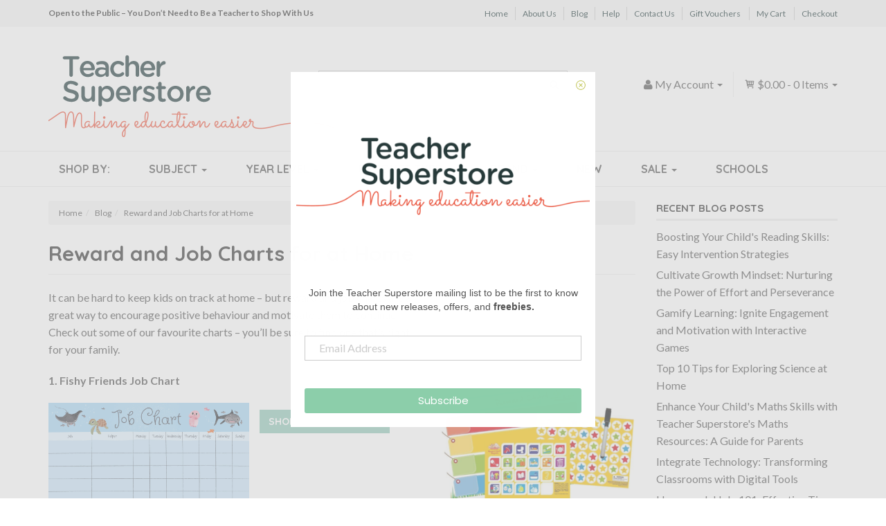

--- FILE ---
content_type: text/html; charset=utf-8
request_url: https://www.teachersuperstore.com.au/blog/blog/reward-and-job-charts-for-at-home/
body_size: 21386
content:
<!DOCTYPE html>
<html lang="en">
<head>
<meta http-equiv="Content-Type" content="text/html; charset=utf-8"/>
<meta name="keywords" content="Blog Reward and Job Charts for at Home"/>
<meta name="description" content="Reward and Job Charts for at Home - Blog Reward and Job Charts for at Home"/>
<meta name="viewport" content="width=device-width, initial-scale=1.0, user-scalable=0"/>

<meta property="og:image" content="https://www.teachersuperstore.com.au/assets/webshop/cms/21/6421.png?1627017961"/>
<meta property="og:title" content="Blog Reward and Job Charts for at Home - Teacher Superstore"/>
<meta property="og:site_name" content="Teacher Superstore"/>
<meta property="og:type" content="website"/>
<meta property="og:url" content="/blog/blog/reward-and-job-charts-for-at-home/"/>
<meta property="og:description" content="Reward and Job Charts for at Home - Blog Reward and Job Charts for at Home"/>

<title>Blog Reward and Job Charts for at Home - Teacher Superstore</title>
<link rel="canonical" href="/blog/blog/reward-and-job-charts-for-at-home/"/>
<link rel="shortcut icon" href="/assets/favicon_logo.png"/>
<link class="theme-selector" rel="stylesheet" type="text/css" href="/assets/themes/2020-05-teachersuperstore/css/app.css?1768452711" media="all"/>
<link rel="stylesheet" type="text/css" href="/assets/themes/2020-05-teachersuperstore/css/style.css?1768452711" media="all"/>
<link rel="stylesheet" type="text/css" href="https://maxcdn.bootstrapcdn.com/font-awesome/4.4.0/css/font-awesome.min.css" media="all"/>
<link rel="stylesheet" type="text/css" href="https://cdn.neto.com.au/assets/neto-cdn/jquery_ui/1.11.1/css/custom-theme/jquery-ui-1.8.18.custom.css" media="all"/>
<link rel="stylesheet" type="text/css" href="https://cdn.neto.com.au/assets/neto-cdn/fancybox/2.1.5/jquery.fancybox.css" media="all"/>
<link rel="stylesheet" type="text/css" href="//fonts.googleapis.com/css?family=Quicksand%3A400%2C700%7CLato%3A400%2C700%2C900&subset=latin" media="all">
<link rel="stylesheet" type="text/css" href="/assets/themes/2020-05-teachersuperstore/css/icomoon.css?1768452711" media="all"/>
<!--[if lte IE 8]>
	<script type="text/javascript" src="https://cdn.neto.com.au/assets/neto-cdn/html5shiv/3.7.0/html5shiv.js"></script>
	<script type="text/javascript" src="https://cdn.neto.com.au/assets/neto-cdn/respond.js/1.3.0/respond.min.js"></script>
<![endif]-->
<!-- Begin: Script 105 -->
<style>
    a[href="#collapse_bill_company"]:after {
        content: "/school name";
    }
    a[href="#collapse_bill_company"]:not([data-show-text=""]):after {
        content: "";
    }
    #collapse_bill_company label[for="bill_company"]:before {
        content:"School/";
    }
</style>
<!-- End: Script 105 -->
<!-- Begin: Script 107 -->
<!-- Global site tag (gtag.js) - Google Analytics -->
<script async src="https://www.googletagmanager.com/gtag/js?id=G-9CBQWKM3NT"></script>
<script>
  window.dataLayer = window.dataLayer || [];
  function gtag(){dataLayer.push(arguments);}
  gtag('js', new Date());
    gtag('config', 'G-9CBQWKM3NT', {
      send_page_view: false
    });
</script>
<!-- End: Script 107 -->
<!-- Begin: Script 109 -->
<!-- Google tag (gtag.js) -->
<script async src="https://www.googletagmanager.com/gtag/js?id=AW-987703969"></script>
<script>
  window.dataLayer = window.dataLayer || [];
  function gtag(){dataLayer.push(arguments);}
  gtag('js', new Date());
  gtag('config', 'AW-987703969');
</script>

<!-- End: Script 109 -->
<!-- Begin: Script 110 -->
<!-- End: Script 110 -->
<!-- Begin: Script 111 -->
<script>(function(w,d,t,r,u){var f,n,i;w[u]=w[u]||[],f=function(){var o={ti:"295013415", enableAutoSpaTracking: true};o.q=w[u],w[u]=new UET(o),w[u].push("pageLoad")},n=d.createElement(t),n.src=r,n.async=1,n.onload=n.onreadystatechange=function(){var s=this.readyState;s&&s!=="loaded"&&s!=="complete"||(f(),n.onload=n.onreadystatechange=null)},i=d.getElementsByTagName(t)[0],i.parentNode.insertBefore(n,i)})(window,document,"script","//bat.bing.com/bat.js","uetq");</script>
<!-- End: Script 111 -->
<!-- Begin: Script 112 -->
<!-- End: Script 112 -->
<!-- Begin: Script 113 -->
<!-- Pinterest Tag -->
<script>
!function(e){if(!window.pintrk){window.pintrk = function () {
window.pintrk.queue.push(Array.prototype.slice.call(arguments))};var
  n=window.pintrk;n.queue=[],n.version="3.0";var
  t=document.createElement("script");t.async=!0,t.src=e;var
  r=document.getElementsByTagName("script")[0];
  r.parentNode.insertBefore(t,r)}}("https://s.pinimg.com/ct/core.js");
pintrk('load', '2613088289626', {em: 'info@teachersuperstore.com.au'});
pintrk('page');
</script>
<noscript>
<img height="1" width="1" style="display:none;" alt=""
  src="https://ct.pinterest.com/v3/?event=init&tid=2613088289626&pd[em]=<hashed_email_address>&noscript=1" />
</noscript>
<!-- End: Script 113 -->
<!-- Begin: Script 114 -->
<!-- End: Script 114 -->

</head>
<body id="n_content" class="2020-05-teachersuperstore">
<div class="container-fluid">
    <div id="top-bar">
        <div class="container">
        	<div class="row">
        	    <div class="col-xs-12 col-sm-5">
        			<div class="top-text">Open to the Public – You Don’t Need to Be a Teacher to Shop With Us
</div>
        		</div>
        		<div class="hidden-xs col-sm-7">
					<ul id="menu-top-bar-menu" class="top-bar-nav list-inline text-right">
					<li class="menu-item"><a href="" class="nav-top-link">Home</a></li><li class="menu-item"><a href="/about-us/" class="nav-top-link">About Us</a></li><li class="menu-item"><a href="/blog/" class="nav-top-link">Blog</a></li><li class="menu-item"><a href="/help/" class="nav-top-link">Help</a></li><li class="menu-item"><a href="/contact-us/" class="nav-top-link">Contact Us</a></li><li class="menu-item"><a href="/product-type/gift-vouchers/" class="nav-top-link">Gift Vouchers</a></li>
							<li class="menu-item"><a href="https://www.teachersuperstore.com.au/_mycart?tkn=cart&ts=1768591410493206" class="nav-top-link">My Cart</a></li>
							<li class="menu-item"><a href="https://www.teachersuperstore.com.au/_mycart?fn=payment&ts=1768591410701498" class="nav-top-link">Checkout</a></li>
					</ul>
        		</div>
        	</div>
    	</div>
	</div>
</div>
<div class="container wrapper-header">
	<div class="row">
		<div class="col-xs-12 col-sm-4 wrapper-logo">
			<a href="https://www.teachersuperstore.com.au" title="Teacher Superstore">
				<img class="logo" src="/assets/website_logo.png" alt="Teacher Superstore"/>
			</a>
		</div>
		<div class="col-sm-5 col-md-4 wrapper-search">
			<div class="header-search">
				<form name="productsearch" method="get" action="/">
					<input type="hidden" name="rf" value="kw"/>
					<div class="input-group search">
						<input class="form-control ajax_search" value="" id="name_search" autocomplete="off" name="kw" type="text" placeholder="Search Teacher Superstore..."/>
						<span class="input-group-btn">
							<button type="submit" value="Search" class="btn btn-default"><i class="fa fa-search"></i></button>
						</span>
					</div>
				</form>
			</div>
		</div>
		<div class="hidden-xs col-sm-3 col-md-4 text-right">
			<div class="row">
				<div id="header-cart" class="">
					<div class="cart-menu-2 text-right">
						<div class="dropdown dropdown-hover">
						<a href="https://www.teachersuperstore.com.au/_mycart?tkn=cart&ts=1768591410515612" id="cartcontentsheader">
							<span class="icon-shopping-cart"></span> <span rel="a2c_sub_total" class="hidden-sm">
							$0.00
						</span> - <span rel="a2c_item_count">0</span> Items <span class="caret"></span></a>
						<ul class="dropdown-menu">
							<li class="box" id="neto-dropdown">
								<div class="body padding" id="cartcontents"></div>
								<div class="footer"></div>
							</li>
						</ul>
						</div>
					</div>
					<div class="cart-menu-1 text-right">
						<div class="dropdown dropdown-hover"> <a href="https://www.teachersuperstore.com.au/_myacct"><i class="fa fa-user"></i> <span class="visible-lg visible-inline-lg"><span nloader-content-id="UBPopM_oPB7zzsuYhtjrJFkk5qztOlRUekcEySBeV_0J4uypyd1sDF8uSObcF85AUMugsUS5P6cEXLfBbeyWBY" nloader-content="u_F3ZWriFAAuFV7W25b3ayux6yLN4wT1pIfOtsFmMHEKpHQAY4j06u0nQ2u2sLoCDOz6m-Z8avkwiwYRImJJtRm4NA2FvRoCETwKQ8JYdEE" nloader-data="-n2G9AjxxR6Xq2O8_zwVAMkRt5t4jc51sZS1bns0W-4"></span>&nbsp;Account</span> <span class="caret"></span></a>
							<ul class="dropdown-menu pull-right">
								<span nloader-content-id="BPGAIvUEo8hfvkIUrtPEhpC_vIRwExEgYYXkU08WaXASVoRDCvTlpaccoiDNBt8vNlQkNflUVGGE-10LkccKII" nloader-content="[base64]" nloader-data="[base64]"></span>
							</ul>
						</div>
					</div>
				</div>
			</div>
		</div>
	</div>
	<div class="row row-padded">
	    <div class="hidden-xs col-sm-12 header-subtitle">
	        <img src="/assets/images/Making-Education-Easier-v2.png" alt="Making Education Easier" />
	    </div>
	</div>
</div>
<div class="container-fluid">
    <div class="wide-nav">
        <div class="container">
        	<div class="row">
        		<div class="col-xs-12">
        			<div class="navbar navbar-default">
        				<div class="navbar-header">
        					<ul class="navigation-list list-inline visible-xs">
        						<li><a href="#" class="" data-toggle="collapse" data-target=".navbar-responsive-collapse"><span class="icon icon-menu"></span><br>
        						Menu</a></li>
        						<li><a href="/products"><span class="icon icon-book"></span><br>
        						Products</a></li>
        						<li><a href="https://www.teachersuperstore.com.au/_mycart?tkn=cart&ts=1768591410933649"><span class="icon icon-shopping-cart"></span><br>
        						Cart (<span rel="a2c_item_count">0</span>)</a></li>
        						<li><a href="/_myacct/"><span class="icon"><i class="fa fa-user"></i></span><br>
        						Account</a></li>
        					</ul>
        				</div>
        				<div class="navbar-collapse collapse navbar-responsive-collapse">
        					<ul class="nav yamm navbar-nav main-menu">
        						<li class=""> <a href="#" >Shop By: </a>
        										
        									</li><li class="dropdown dropdown-hover"> <a href="#" class="dropdown-toggle">Subject <span class="caret"></span></a>
        										<ul class="dropdown-menu">
														<div class="yamm-content">
															<div class="row">
															<div class="col-md-2 col-sm-4 menu-column">
        									<li class="level1"> <span>Australian Curriculum</span>
        										<ul class="sub-menu">
        												<li class=" level2"> <a href="/subject/australian-curriculum/mathematics/">Mathematics</a>
        										
        									</li><li class=" level2"> <a href="/subject/australian-curriculum/english/">English</a>
        										
        									</li><li class=" level2"> <a href="/subject/australian-curriculum/science/">Science</a>
        										
        									</li><li class=" level2"> <a href="/subject/australian-curriculum/geography/">Geography</a>
        										
        									</li><li class=" level2"> <a href="/subject/australian-curriculum/history/">History</a>
        										
        									</li><li class=" level2"> <a href="/subject/australian-curriculum/economics-business/">Economics & Business</a>
        										
        									</li><li class=" level2"> <a href="/subject/australian-curriculum/health-physical-education/">Health & Physical Education</a>
        										
        									</li><li class=" level2"> <a href="/subject/australian-curriculum/civics-citizenship/">Civics & Citizenship</a>
        										
        									</li><li class=" level2"> <a href="/subject/australian-curriculum/art/">Art</a>
        										
        									</li><li class=" level2"> <a href="/subject/australian-curriculum-for-nsw/">Australian Curriculum for NSW</a>
        										
        									</li>
        											</ul>
        									</li>
        									</div><div class="col-md-2 col-sm-4 menu-column">
        									<li class="level1"> <span>Popular Subjects</span>
        										<ul class="sub-menu">
        												<li class=" level2"> <a href="/subject/english/">English</a>
        										
        									</li><li class=" level2"> <a href="/subject/mathematics/">Mathematics</a>
        										
        									</li><li class=" level2"> <a href="/subject/science/">Science</a>
        										
        									</li><li class=" level2"> <a href="/subject/humanities-social-sciences/">Humanities & Social Sciences</a>
        										
        									</li><li class=" level2"> <a href="/subject/stem-steam/">STEM & STEAM</a>
        										
        									</li><li class=" level2"> <a href="/subject/naplan/">NAPLAN</a>
        										
        									</li><li class=" level2"> <a href="/subject/atar/">ATAR</a>
        										
        									</li><li class=" level2"> <a href="/subject/teacher-support/">Teacher Support</a>
        										
        									</li><li class=" level2"> <a href="/subject/handwriting/">Handwriting</a>
        										
        									</li><li class=" level2"> <a href="/subject/the-arts/">The Arts</a>
        										
        									</li>
        											</ul>
        									</li>
        									</div><div class="col-md-2 col-sm-4 menu-column">
        									<li class="level1"> <span>A-E</span>
        										<ul class="sub-menu">
        												<li class=" level2"> <a href="/subject/accounting-economics/">Accounting & Finance</a>
        										
        									</li><li class=" level2"> <a href="/subject/art-craft/">Art & Craft</a>
        										
        									</li><li class=" level2"> <a href="/subject/assessment-test-preparation/">Assessment & Test Preparation</a>
        										
        									</li><li class=" level2"> <a href="/subject/atar/">ATAR</a>
        										
        									</li><li class=" level2"> <a href="/subject/australian-curriculum/">Australian Curriculum</a>
        										
        									</li><li class=" level2"> <a href="/subject/australian-curriculum-for-nsw/">Australian Curriculum for NSW</a>
        										
        									</li><li class=" level2"> <a href="/subject/careers/">Careers</a>
        										
        									</li><li class=" level2"> <a href="/subject/classroom-management/">Classroom Management</a>
        										
        									</li><li class=" level2"> <a href="/subject/cultural-indigenous/">Cultural & Indigenous</a>
        										
        									</li><li class=" level2"> <a href="/subject/dance/">Dance</a>
        										
        									</li><li class=" level2"> <a href="/subject/design-industrial-technology/">Design Technologies</a>
        										
        									</li><li class=" level2"> <a href="/subject/development-differentiation/">Development & Differentiation</a>
        										
        									</li><li class=" level2"> <a href="/subject/direct-instruction/">Direct Instruction</a>
        										
        									</li><li class=" level2"> <a href="/subject/the-arts/drama/">Drama</a>
        										
        									</li><li class=" level2"> <a href="/subject/early-years/">Early Years</a>
        										
        									</li><li class=" level2"> <a href="/subject/economics-business/">Economics & Business</a>
        										
        									</li><li class=" level2"> <a href="/subject/english/">English</a>
        										
        									</li><li class=" level2"> <a href="/subject/english-as-a-second-language-esl/">English as a Second Language (ESL)</a>
        										
        									</li>
        											</ul>
        									</li>
        									</div><div class="col-md-2 col-sm-4 menu-column">
        									<li class="level1"> <span>F-O</span>
        										<ul class="sub-menu">
        												<li class=" level2"> <a href="/subject/foreign-languages-lote/">Foreign Languages (LOTE)</a>
        										
        									</li><li class=" level2"> <a href="/subject/games-puzzles-quizzes/">Games, Puzzles & Quizzes</a>
        										
        									</li><li class=" level2"> <a href="/subject/geography/">Geography</a>
        										
        									</li><li class=" level2"> <a href="/subject/handwriting/">Handwriting</a>
        										
        									</li><li class=" level2"> <a href="/subject/health-physical-education/">Health & Physical Education</a>
        										
        									</li><li class=" level2"> <a href="/subject/home-economics/">Home Economics</a>
        										
        									</li><li class=" level2"> <a href="/subject/humanities-social-sciences/">Humanities & Social Sciences</a>
        										
        									</li><li class=" level2"> <a href="/subject/special-needs/">Inclusive Education</a>
        										
        									</li><li class=" level2"> <a href="/subject/international-baccalaureate-ib/">International Baccalaureate (IB)</a>
        										
        									</li><li class=" level2"> <a href="/subject/library-research-skills/">Library & Research Skills</a>
        										
        									</li><li class=" level2"> <a href="/subject/literacy/">Literacy</a>
        										
        									</li><li class=" level2"> <a href="/subject/mathematics/">Mathematics</a>
        										
        									</li><li class=" level2"> <a href="/subject/the-arts/media/">Media</a>
        										
        									</li><li class=" level2"> <a href="/subject/merit-awards/">Merit & Awards</a>
        										
        									</li><li class=" level2"> <a href="/subject/motor-skills/">Motor Skills</a>
        										
        									</li><li class=" level2"> <a href="/subject/music/">Music</a>
        										
        									</li><li class=" level2"> <a href="/subject/naplan/">NAPLAN</a>
        										
        									</li>
        											</ul>
        									</li>
        									</div><div class="col-md-2 col-sm-4 menu-column">
        									<li class="level1"> <span>P-Z</span>
        										<ul class="sub-menu">
        												<li class=" level2"> <a href="/subject/personal-development-values/">Personal Development & Values</a>
        										
        									</li><li class=" level2"> <a href="/subject/political-legal-studies/">Political & Legal Studies</a>
        										
        									</li><li class=" level2"> <a href="/subject/preparation-study-guides/">Preparation & Study Guides</a>
        										
        									</li><li class=" level2"> <a href="/subject/professional-audio/">Professional Audio</a>
        										
        									</li><li class=" level2"> <a href="/subject/reference/">Reference</a>
        										
        									</li><li class=" level2"> <a href="/subject/religious-education/">Religious Education</a>
        										
        									</li><li class=" level2"> <a href="/subject/science/">Science</a>
        										
        									</li><li class=" level2"> <a href="/subject/holidays-seasonal-events/">Special Days & Events</a>
        										
        									</li><li class=" level2"> <a href="/subject/sports/">Sports</a>
        										
        									</li><li class=" level2"> <a href="/subject/stationery/">Stationery</a>
        										
        									</li><li class=" level2"> <a href="/subject/stem-steam/">STEM & STEAM</a>
        										
        									</li><li class=" level2"> <a href="/subject/student-diaries/">Student Diaries</a>
        										
        									</li><li class=" level2"> <a href="/subject/teacher-diaries-planners/">Teacher Diaries & Planners</a>
        										
        									</li><li class=" level2"> <a href="/subject/teacher-support/">Teacher Support</a>
        										
        									</li><li class=" level2"> <a href="/subject/teaching-aids/">Teaching Aids</a>
        										
        									</li><li class=" level2"> <a href="/subject/technologies/">Technologies</a>
        										
        									</li><li class=" level2"> <a href="/subject/the-arts/">The Arts</a>
        										
        									</li><li class=" level2"> <a href="/subject/themes/">Themes</a>
        										
        									</li><li class=" level2"> <a href="/subject/vocational-education-training/">Vocational Education & Training</a>
        										
        									</li>
        											</ul>
        									</li>
        									</div>
															</div>
														</div>
													</ul>
        									</li><li class="dropdown dropdown-hover"> <a href="#" class="dropdown-toggle">Year Level <span class="caret"></span></a>
        										<ul class="dropdown-menu">
														<div class="yamm-content">
															<div class="row">
															<div class="col-md-2 col-sm-4 menu-column">
        									<li class="level1"> <span>Early Years & Primary</span>
        										<ul class="sub-menu">
        												<li class=" level2"> <a href="/year-level/early-years/">Early Years</a>
        										
        									</li><li class=" level2"> <a href="/year-level/foundation/">Foundation</a>
        										
        									</li><li class=" level2"> <a href="/year-level/year-1/">Year 1</a>
        										
        									</li><li class=" level2"> <a href="/year-level/year-2/">Year 2</a>
        										
        									</li><li class=" level2"> <a href="/year-level/year-3/">Year 3</a>
        										
        									</li><li class=" level2"> <a href="/year-level/year-4/">Year 4</a>
        										
        									</li><li class=" level2"> <a href="/year-level/year-5/">Year 5</a>
        										
        									</li><li class=" level2"> <a href="/year-level/year-6/">Year 6</a>
        										
        									</li>
        											</ul>
        									</li>
        									</div><div class="col-md-2 col-sm-4 menu-column">
        									<li class="level1"> <span>Secondary & Vocational</span>
        										<ul class="sub-menu">
        												<li class=" level2"> <a href="/year-level/year-7/">Year 7</a>
        										
        									</li><li class=" level2"> <a href="/year-level/year-8/">Year 8</a>
        										
        									</li><li class=" level2"> <a href="/year-level/year-9/">Year 9</a>
        										
        									</li><li class=" level2"> <a href="/year-level/year-10/">Year 10</a>
        										
        									</li><li class=" level2"> <a href="/year-level/year-11/">Year 11</a>
        										
        									</li><li class=" level2"> <a href="/year-level/year-12/">Year 12</a>
        										
        									</li><li class=" level2"> <a href="/year-level/vet/">Vocational</a>
        										
        									</li>
        											</ul>
        									</li>
        									</div>
															</div>
														</div>
													</ul>
        									</li><li class="dropdown dropdown-hover"> <a href="#" class="dropdown-toggle">Product Type <span class="caret"></span></a>
        										<ul class="dropdown-menu">
														<div class="yamm-content">
															<div class="row">
															<div class="col-md-2 col-sm-4 menu-column">
        									<li class="level1"> <span>A-M</span>
        										<ul class="sub-menu">
        												<li class=" level2"> <a href="/product-type/art-craft/">Art & Craft Supplies</a>
        										
        									</li><li class=" level2"> <a href="/product-type/audio-visual/">Audio Visual</a>
        										
        									</li><li class=" level2"> <a href="/product-type/awards-certificates/">Awards & Certificates</a>
        										
        									</li><li class=" level2"> <a href="/product-type/borders/">Borders</a>
        										
        									</li><li class=" level2"> <a href="/product-type/bundles-packs/">Bundles & Packs</a>
        										
        									</li><li class=" level2"> <a href="/product-type/diaries-planners/">Diaries & Planners</a>
        										
        									</li><li class=" level2"> <a href="/product-type/furniture/">Furniture</a>
        										
        									</li><li class=" level2"> <a href="/product-type/games-puzzles/">Games & Puzzles</a>
        										
        									</li><li class=" level2"> <a href="/product-type/gift-vouchers/">Gift Vouchers</a>
        										
        									</li><li class=" level2"> <a href="/product-type/learning-cards-boxes/">Learning Cards & Boxes</a>
        										
        									</li><li class=" level2"> <a href="/product-type/magnetic/">Magnetic</a>
        										
        									</li><li class=" level2"> <a href="/product-type/maths-science-equipment/">Maths & Science Equipment</a>
        										
        									</li>
        											</ul>
        									</li>
        									</div><div class="col-md-2 col-sm-4 menu-column">
        									<li class="level1"> <span>N-Z</span>
        										<ul class="sub-menu">
        												<li class=" level2"> <a href="/product-type/pa-equipment/">PA Equipment</a>
        										
        									</li><li class=" level2"> <a href="/product-type/paper-notebooks/">Paper & Notebooks</a>
        										
        									</li><li class=" level2"> <a href="/product-type/posters-charts-mats/">Posters, Charts & Mats</a>
        										
        									</li><li class=" level2"> <a href="/product-type/readers-literacy/">Readers & Literacy</a>
        										
        									</li><li class=" level2"> <a href="/product-type/sports-equipment/">Sports Equipment</a>
        										
        									</li><li class=" level2"> <a href="/product-type/stamps/">Stamps</a>
        										
        									</li><li class=" level2"> <a href="/product-type/stationery/">Stationery</a>
        										
        									</li><li class=" level2"> <a href="/product-type/stickers/">Stickers</a>
        										
        									</li><li class=" level2"> <a href="/product-type/student-accessories/">Student Accessories</a>
        										
        									</li><li class=" level2"> <a href="/product-type/student-books/">Student Books</a>
        										
        									</li><li class=" level2"> <a href="/product-type/teacher-resources/">Teacher Resources</a>
        										
        									</li><li class=" level2"> <a href="/product-type/technology/">Technology</a>
        										
        									</li><li class=" level2"> <a href="/product-type/toys-play/">Toys & Play</a>
        										
        									</li>
        											</ul>
        									</li>
        									</div>
															</div>
														</div>
													</ul>
        									</li><li class="dropdown dropdown-hover"> <a href="#" class="dropdown-toggle">Brand <span class="caret"></span></a>
        										<ul class="dropdown-menu">
														<div class="yamm-content">
															<div class="row">
															<div class="col-md-2 col-sm-4 menu-column">
        									<li class="level1"> <span>A-K</span>
        										<ul class="sub-menu">
        												<li class=" level2"> <a href="/publisher/3doodler/">3Doodler</a>
        										
        									</li><li class=" level2"> <a href="/publisher/4m/">4M</a>
        										
        									</li><li class=" level2"> <a href="/publisher/academic-associates/">Academic Associates</a>
        										
        									</li><li class=" level2"> <a href="/publisher/academic-task-force/">Academic Task Force</a>
        										
        									</li><li class=" level2"> <a href="/publisher/altronics/">Altronics</a>
        										
        									</li><li class=" level2"> <a href="/publisher/artline/">Artline</a>
        										
        									</li><li class=" level2"> <a href="/publisher/atar-notes/">ATAR Notes</a>
        										
        									</li><li class=" level2"> <a href="/publisher/australian-teaching-aids/">Australian Teaching Aids</a>
        										
        									</li><li class=" level2"> <a href="/publisher/boolarong-press/">Boolarong Press</a>
        										
        									</li><li class=" level2"> <a href="/publisher/cambridge-university-press/">Cambridge University Press</a>
        										
        									</li><li class=" level2"> <a href="/publisher/circuit-scribe/">Circuit Scribe</a>
        										
        									</li><li class=" level2"> <a href="/publisher/classroom-choice/">Classroom Choice</a>
        										
        									</li><li class=" level2"> <a href="/publisher/coko/">Coko</a>
        										
        									</li><li class=" level2"> <a href="/publisher/createl-publishing/">Createl Publishing</a>
        										
        									</li><li class=" level2"> <a href="/publisher/creative-kids/">Creative Kids</a>
        										
        									</li><li class=" level2"> <a href="/publisher/the-creative-school-supply-company/">The Creative School Supply Company</a>
        										
        									</li><li class=" level2"> <a href="/publisher/dorling-kindersley/">Dorling Kindersley</a>
        										
        									</li><li class=" level2"> <a href="/publisher/dr-paul-swan/">Dr Paul Swan</a>
        										
        									</li><li class=" level2"> <a href="/publisher/easyread/">EasyRead</a>
        										
        									</li><li class=" level2"> <a href="/publisher/educational-colours/">Educational Colours</a>
        										
        									</li><li class=" level2"> <a href="/publisher/edx-education/">Edx Education</a>
        										
        									</li><li class=" level2"> <a href="/publisher/elizabeth-richards/">Elizabeth Richards</a>
        										
        									</li><li class=" level2"> <a href="/publisher/faber-castell/">Faber-Castell</a>
        										
        									</li><li class=" level2"> <a href="/publisher/firefly-education/">Firefly Education</a>
        										
        									</li><li class=" level2"> <a href="/publisher/hunter-education/">Hunter Education</a>
        										
        									</li><li class=" level2"> <a href="/publisher/impact-publishing/">Impact Publishing</a>
        										
        									</li><li class=" level2"> <a href="/publisher/itc-publications/">ITC Publications</a>
        										
        									</li><li class=" level2"> <a href="/publisher/jacaranda/">Jacaranda</a>
        										
        									</li><li class=" level2"> <a href="/publisher/junior-learning/">Junior Learning</a>
        										
        									</li><li class=" level2"> <a href="/publisher/kluwell-publications/">Kluwell Publications</a>
        										
        									</li><li class=" level2"> <a href="/publisher/kumon/">Kumon</a>
        										
        									</li>
        											</ul>
        									</li>
        									</div><div class="col-md-2 col-sm-4 menu-column">
        									<li class="level1"> <span>L-Z</span>
        										<ul class="sub-menu">
        												<li class=" level2"> <a href="/publisher/learning-can-be-fun/">Learning Can Be Fun</a>
        										
        									</li><li class=" level2"> <a href="/publisher/learning-resources/">Learning Resources</a>
        										
        									</li><li class=" level2"> <a href="/publisher/lizard-learning/">Lizard Learning</a>
        										
        									</li><li class=" level2"> <a href="/publisher/matilda-education/">Matilda Education</a>
        										
        									</li><li class=" level2"> <a href="/publisher/magic-words/">Magic Words</a>
        										
        									</li><li class=" level2"> <a href="/publisher/mastery-learning-group/">Mastery Learning Group</a>
        										
        									</li><li class=" level2"> <a href="/publisher/mathomat/">Mathomat</a>
        										
        									</li><li class=" level2"> <a href="/publisher/mcgraw-hill-education/">McGraw-Hill Education</a>
        										
        									</li><li class=" level2"> <a href="/publisher/neap-education/">Neap Education</a>
        										
        									</li><li class=" level2"> <a href="/publisher/nelson/">Nelson</a>
        										
        									</li><li class=" level2"> <a href="/publisher/origo-education/">Origo Education</a>
        										
        									</li><li class=" level2"> <a href="/publisher/oxford-university-press/">Oxford University Press</a>
        										
        									</li><li class=" level2"> <a href="/publisher/pascal-press/">Pascal Press</a>
        										
        									</li><li class=" level2"> <a href="/publisher/pearson/">Pearson</a>
        										
        									</li><li class=" level2"> <a href="/publisher/pencil-grip-plus/">Pencil Grip Plus</a>
        										
        									</li><li class=" level2"> <a href="/publisher/pld-literacy/">PLD Literacy</a>
        										
        									</li><li class=" level2"> <a href="/publisher/praxis-productions/">Praxis Productions</a>
        										
        									</li><li class=" level2"> <a href="/publisher/q-ba-maze/">Q-BA-Maze</a>
        										
        									</li><li class=" level2"> <a href="/publisher/quartet/">Quartet</a>
        										
        									</li><li class=" level2"> <a href="/publisher/ric-publications/">R.I.C. Publications</a>
        										
        									</li><li class=" level2"> <a href="/publisher/ready-ed-publications/">Ready-Ed Publications</a>
        										
        									</li><li class=" level2"> <a href="/publisher/redback/">Redback Audio</a>
        										
        									</li><li class=" level2"> <a href="/publisher/scholastic/">Scholastic</a>
        										
        									</li><li class=" level2"> <a href="/publisher/sciencebook/">Sciencebook</a>
        										
        									</li><li class=" level2"> <a href="/publisher/smart-kids/">Smart Kids</a>
        										
        									</li><li class=" level2"> <a href="/publisher/spencil/">Spencil</a>
        										
        									</li><li class=" level2"> <a href="/publisher/sovereign/">Sovereign</a>
        										
        									</li><li class=" level2"> <a href="/publisher/staedtler/">Staedtler</a>
        										
        									</li><li class=" level2"> <a href="/publisher/stickyboo/">StickyBoo</a>
        										
        									</li><li class=" level2"> <a href="/publisher/teacher-superstore/">Teacher Superstore</a>
        										
        									</li><li class=" level2"> <a href="/publisher/teachers-4-teachers/">Teachers 4 Teachers</a>
        										
        									</li><li class=" level2"> <a href="/publisher/visionchart/">Visionchart</a>
        										
        									</li>
        											</ul>
        									</li>
        									</div>
															</div>
														</div>
													</ul>
        									</li><li class=""> <a href="/new/" >New </a>
        										
        									</li><li class="dropdown dropdown-hover"> <a href="/sale/" class="dropdown-toggle">Sale <span class="caret"></span></a>
        										<ul class="dropdown-menu">
														<div class="yamm-content">
															<div class="row">
															<div class="col-md-2 col-sm-4 menu-column">
        									<li class="level1"> <span>Sale Items</span>
        										<ul class="sub-menu">
        												<li class=" level2"> <a href="/clearance/">Clearance</a>
        										
        									</li><li class=" level2"> <a href="/sale/">On Sale</a>
        										
        									</li>
        											</ul>
        									</li>
        									</div>
															</div>
														</div>
													</ul>
        									</li><li class=""> <a href="/schools/" >Schools </a>
        										
        									</li>
        						</ul>
        					<form class="navbar-form visible-xs" name="productsearch" method="get" action="/">
        						<input type="hidden" name="rf" value="kw" />
        						<div class="input-group">
        							<input class="form-control ajax_search" value="" autocomplete="off" name="kw" type="text"/>
        							<span class="input-group-btn">
        								<button type="submit" value="Search" class="btn btn-loads btn-default" data-loading-text="<i class='fa fa-spinner fa-spin' style='font-size: 14px'></i>"><i class="fa fa-search"></i></button>
        							</span>
        						</div>
        					</form>
        				</div>
        			</div>
        		</div>
        	</div>
    	</div>
	</div>
</div>
<div id="main-content" class="container" role="main">
	<div class="row"><div class="col-xs-12 col-sm-9">
<ul class="breadcrumb" itemscope itemtype="http://schema.org/BreadcrumbList">
			<li itemprop="itemListElement" itemscope itemtype="http://schema.org/ListItem">
				<a href="https://www.teachersuperstore.com.au" itemprop="item"><span itemprop="name">Home</span></a>
			</li><li itemprop="itemListElement" itemscope itemtype="http://schema.org/ListItem">
			<a href="/blog/" itemprop="item"><span itemprop="name">Blog</span></a>
		</li><li itemprop="itemListElement" itemscope itemtype="http://schema.org/ListItem">
			<a href="/blog/blog/reward-and-job-charts-for-at-home/" itemprop="item"><span itemprop="name">Reward and Job Charts for at Home</span></a>
		</li></ul>
<h1 class="page-header">Reward and Job Charts for at Home</h1>
<p class="text-muted">
	</p>
<img src="/assets/webshop/cms/21/6421.png?1627017961" class="content-main-image img-responsive alignright"/>


<p>It can be hard to keep kids on track at home – but reward and job charts are a great way to encourage positive behaviour and motivate them to continue. Check out some of our favourite charts – you’ll be sure to find one that’s right for your family.</p>

<p><strong>1. Fishy Friends Job Chart</strong></p>

<p><img alt="" class="wp-image-9969 alignleft" src="https://www.teachersuperstore.com.au/assets/full/CH6266.jpg?20210309031149" style="width: 290px; height: 230px; float: left;" /></p>

<p><a class="btn btn-info" href="https://www.teachersuperstore.com.au/fishy-friends-job-chart" target="_blank">Shop Now: Job Chart</a></p>

<p>&nbsp;</p>

<p>&nbsp;</p>

<p>&nbsp;</p>

<p>&nbsp;</p>

<p>&nbsp;</p>

<p><strong>2. Pocket Money Maths Chart</strong></p>

<p><img alt="" class="wp-image-9969 alignleft" src="https://www.teachersuperstore.com.au/assets/full/pocket_money_maths_hang.png?20210309050013" style="width: 300px; height: 230px; float: left;" /></p>

<p><a class="btn btn-info" href="https://www.teachersuperstore.com.au/monkey-chops-pocket-money-maths-rigid-magnetic-boa" target="_blank">Shop Now: Pocket Money Maths Chart</a></p>

<p>&nbsp;</p>

<p>&nbsp;</p>

<p>&nbsp;</p>

<p>&nbsp;</p>

<p>&nbsp;</p>

<p><strong>3. Magnetic Rewards Charts</strong></p>

<p><img alt="" class="wp-image-9969 alignleft" src="https://www.teachersuperstore.com.au/assets/full/LMRCB.jpg?20210309050111" style="width: 290px; height: 230px; float: left;" /></p>

<p><a class="btn btn-info" href="https://www.teachersuperstore.com.au/series/learning-can-be-fun-magnetic-reward-charts/" target="_blank">Shop Now: Magnetic Rewards Charts</a></p>

<p>&nbsp;</p>

<p>&nbsp;</p>

<p>&nbsp;</p>

<p>&nbsp;</p>

<p>&nbsp;</p>

<p><strong>4. Rewards for Preschoolers/Big Kids Chart</strong></p>

<p><img alt="" class="wp-image-9969 alignleft" src="https://www.teachersuperstore.com.au/assets/full/C762.jpg?20210309032537" style="width: 290px; height: 230px; float: left;" /></p>

<p><a class="btn btn-info" href="https://www.teachersuperstore.com.au/rewards-for-preschoolers-big-kids-double-sided-cha" target="_blank">Shop Now: Preschoolers/Big Kids Chart</a></p>

<p>&nbsp;</p>

<p>&nbsp;</p>

<p>&nbsp;</p>

<p>&nbsp;</p>

<p>&nbsp;</p>

<p><strong>5. Chore Chart Pack</strong></p>

<p><img alt="" class="wp-image-9969 alignleft" src="https://www.teachersuperstore.com.au/assets/full/chore_chart.png?20210309050009" style="width: 300px; height: 230px; float: left;" /></p>

<p><a class="btn btn-info" href="https://www.teachersuperstore.com.au/monkey-chops-chore-chart-pack" target="_blank">Shop Now: Chore Chart Pack</a></p>

<p>&nbsp;</p>

<p>&nbsp;</p>

<p>&nbsp;</p>

		
		
		
	




<div class="wrapper-share-button">
		<strong>Share </strong>
		<a class="js-social-share" href="//www.facebook.com/sharer/sharer.php?u=https%3A%2F%2Fwww.teachersuperstore.com.au%2Fblog%2Fblog%2Freward-and-job-charts-for-at-home%2F"><span class="icon-facebook3"></span></a>
		<a class="js-social-share" href="//twitter.com/intent/tweet/?text=Reward%20and%20Job%20Charts%20for%20at%20Home&amp;url=https%3A%2F%2Fwww.teachersuperstore.com.au%2Fblog%2Fblog%2Freward-and-job-charts-for-at-home%2F"><span class="icon-twitter3"></span></a>
		<a class="js-social-share" href="//plus.google.com/share?url=https%3A%2F%2Fwww.teachersuperstore.com.au%2Fblog%2Fblog%2Freward-and-job-charts-for-at-home%2F"><span class="icon-google-plus3"></span></a>
		<a class="js-social-share" href="//www.pinterest.com/pin/create/button/?url=https%3A%2F%2Fwww.teachersuperstore.com.au%2Fblog%2Fblog%2Freward-and-job-charts-for-at-home%2F&amp;media=https%3A%2F%2Fwww.teachersuperstore.com.au&amp;description=Reward%20and%20Job%20Charts%20for%20at%20Home"><span class="icon-pinterest"></span></a>
</div>
<a id="comments"></a><hr />

<h3>Leave a comment</h3>
<form name="edit_review" method="post" role="form" action="https://www.teachersuperstore.com.au/_myacct/write_contentreview">
	<fieldset>
		<input type="hidden" name="fn" value="confirm">
		<input type="hidden" name="item" value="6421">
		<input type="hidden" name="checked_terms_and_conditions" value="1">
		<input type="hidden" name="rating_value" id="rating_value" value="5"/>
		<div class="form-group">
			<label for="review_title">Title For Comment</label>
			<input class="form-control" type="text" name="review_title" id="review_title" value="" required/>
		</div>
		<div class="form-group">
			<label for="review_text">Your Comment</label>
			<textarea name="review_text" id="review_text" rows="10" class="form-control" required></textarea>
		</div>
		<span nloader-content-id="c7lk8KtWu17c1L4MP5ZcdEUWxb8TNTRnkcUZJ8iRuCI" nloader-content="[base64]"></span><p>
			<button type="submit" class="btn btn-success" />Post Comment</button>
		</p>
		<p class="text-muted">Comments have to be approved before showing up</p>
	</fieldset>
</form>
</div>
<div class="col-xs-12 col-sm-3" id="right-sidebar">
	
	<h4 class="sidebar-title">Recent Blog Posts</h3>
			<ul class="list-group recent-posts"><li><a class="list-group-item" href="https://www.teachersuperstore.com.au/blog/blog/boosting-your-childs-reading-skills-easy-intervent/" itemprop="url">Boosting Your Child&#39;s Reading Skills: Easy Intervention Strategies</a></li><li><a class="list-group-item" href="https://www.teachersuperstore.com.au/blog/blog/cultivate-growth-mindset-nurturing-the-power-of-ef/" itemprop="url">Cultivate Growth Mindset: Nurturing the Power of Effort and Perseverance</a></li><li><a class="list-group-item" href="https://www.teachersuperstore.com.au/blog/blog/gamify-learning-ignite-engagement-and-motivation-w/" itemprop="url">Gamify Learning: Ignite Engagement and Motivation with Interactive Games</a></li><li><a class="list-group-item" href="https://www.teachersuperstore.com.au/blog/blog/top-10-tips-for-exploring-science-at-home/" itemprop="url">Top 10 Tips for Exploring Science at Home</a></li><li><a class="list-group-item" href="https://www.teachersuperstore.com.au/blog/blog/enhance-your-childs-maths-skills-with-teacher-supe/" itemprop="url">Enhance Your Child&#39;s Maths Skills with Teacher Superstore&#39;s Maths Resources: A Guide for Parents</a></li><li><a class="list-group-item" href="https://www.teachersuperstore.com.au/blog/blog/integrate-technology-transforming-classrooms-with/" itemprop="url">Integrate Technology: Transforming Classrooms with Digital Tools</a></li><li><a class="list-group-item" href="https://www.teachersuperstore.com.au/blog/homework-help-101-effective-tips-for-parents/" itemprop="url">Homework Help 101: Effective Tips for Parents</a></li><li><a class="list-group-item" href="https://www.teachersuperstore.com.au/blog/blog/use-formative-assessments-guiding-the-student-lear/" itemprop="url">Use Formative Assessments: Guiding the Student Learning Journey Through Timely Feedback</a></li><li><a class="list-group-item" href="https://www.teachersuperstore.com.au/blog/blog/creating-a-positive-learning-environment-at-home-t/" itemprop="url">Creating a Positive Learning Environment at Home: Tips for Parents</a></li><li><a class="list-group-item" href="https://www.teachersuperstore.com.au/blog/embrace-project-based-learning-unleashing-student/" itemprop="url">Embrace Project-Based Learning: Unleashing Student Potential in a Real-World Context</a></li><li><br/><a class="btn btn-info" href="/blog/">View All Posts</a><br/><br/></li>
			</ul>
	<h4 class="sidebar-title">General</h3>
			<ul class="list-group"><li class=""><a class="list-group-item" href="">Home</a>
						
					</li><li class=""><a class="list-group-item" href="/about-us/">About Us</a>
						
					</li><li class=""><a class="list-group-item" href="/blog/">Blog</a>
						
					</li><li class=""><a class="list-group-item" href="/help/">Help</a>
						
					</li><li class=""><a class="list-group-item" href="/contact-us/">Contact Us</a>
						
					</li><li class=""><a class="list-group-item" href="/product-type/gift-vouchers/">Gift Vouchers</a>
						
					</li></ul>
	<h4 class="sidebar-title">Help Topics</h3>
			<ul class="list-group"><li class=""><a class="list-group-item" href="/help/">Browsing and Buying</a>
						
					</li><li class=""><a class="list-group-item" href="/member-benefits/">Member Benefits</a>
						
					</li><li class=""><a class="list-group-item" href="/shipping-deliveries/">Shipping and Delivery</a>
						
					</li><li class=""><a class="list-group-item" href="/international-shipping/">International Shipping</a>
						
					</li><li class=""><a class="list-group-item" href="/payment-and-billing-information/">Payment and Billing</a>
						
					</li><li class=""><a class="list-group-item" href="/returns-policy/">Returns Policy</a>
						
					</li></ul>
	<h4 class="sidebar-title">Legal</h3>
			<ul class="list-group"><li class=""><a class="list-group-item" href="/terms-conditions/">Terms and Conditions</a>
						
					</li><li class=""><a class="list-group-item" href="/disclaimer/">Disclaimer</a>
						
					</li><li class=""><a class="list-group-item" href="/privacy-policy/">Privacy Policy</a>
						
					</li></ul>
</div></div>
	
</div><!-- /#main-content -->

<div class="container">
	<div class="row featured-boxes">
		<div class="col-xs-12 col-md-3 column">
			<div class="inner">
				<a href="/shipping-deliveries/" title="Flat rate shipping within Australia">
				<div class="featured-img">
					<span class="icon-truck2"></span>
				</div>
				<h4>Flat rate shipping Australia-wide</h4>
				</a>
			</div>
		</div>
		
		<div class="col-xs-12 col-md-3 column">
			<div class="inner">
				<a href="/subscribe" title="Sign up for our newsletter">
				<div class="featured-img">
					<span class="icon-mail"></span>
				</div>
				<h4>Sign up for our newsletter</h4>
				</a>
			</div>
		</div>
		
		<div class="col-xs-12 col-md-3 column">
			<div class="inner">
				<a href="http://www.facebook.com/teachersuperstore/" title="Like us on Facebook" target="_blank">
				<div class="featured-img">
					<span class="icon-like"></span>
				</div>
				<h4>Like us on Facebook</h4>
				</a>
			</div>
		</div>
		
		<div class="col-xs-12 col-md-3 column">
			<div class="inner">
				<a href="https://www.instagram.com/teachersuperstore/" title="Follow Us on Instagram" target="_blank">
				<div class="featured-img">
					<span class="icon-instagram"></span>
				</div>
				<h4>Follow Us on Instagram</h4>
				</a>
			</div>
		</div>
	</div>
</div>


<div class="wrapper-footer container-fluid">
	<div class="container">
		<div class="row">
			<div class="col-xs-12 col-sm-8">
				<div class="row">
					<div class="col-xs-12 col-sm-4">
								<h4>Top Subjects</h4>
								<ul class="nav">
									<li><a href="/subject/australian-curriculum/">Australian Curriculum</a></li><li><a href="/subject/english/">English</a></li><li><a href="/subject/mathematics/">Mathematics</a></li><li><a href="/subject/science/">Science</a></li><li><a href="/subject/geography/">Geography</a></li><li><a href="/subject/humanities-social-sciences/">Humanities & Social Sciences</a></li><li><a href="/subject/naplan/">NAPLAN</a></li><li><a href="/subject/atar/">ATAR</a></li><li><a href="/subject/art-craft/">Art & Craft</a></li><li><a href="/subject/themes/">Themes</a></li><li><a href="/subject/handwriting/">Handwriting</a></li>
								</ul>
							</div><div class="col-xs-12 col-sm-4">
								<h4>Product Types</h4>
								<ul class="nav">
									<li><a href="/product-type/art-craft/">Art & Craft</a></li><li><a href="/product-type/awards-certificates/">Awards & Certificates</a></li><li><a href="/product-type/diaries-planners/">Diaries & Planners</a></li><li><a href="/product-type/gift-vouchers/">Gift Vouchers</a></li><li><a href="/product-type/learning-cards-boxes/">Learning Cards & Boxes</a></li><li><a href="/product-type/posters-charts-mats/">Posters, Charts & Mats</a></li><li><a href="/product-type/student-books/">Student Books</a></li><li><a href="/product-type/teacher-resources/">Teacher Resources</a></li><li><a href="/product-type/stickers/">Stickers</a></li><li><a href="/product-type/stamps/">Stamps</a></li><li><a href="/product-type/stationery/">Stationery</a></li>
								</ul>
							</div><div class="col-xs-12 col-sm-4">
								<h4>Help</h4>
								<ul class="nav">
									<li><a href="/help/">Browsing and Buying</a></li><li><a href="/member-benefits/">Member Benefits</a></li><li><a href="/shipping-deliveries/">Shipping and Delivery</a></li><li><a href="/international-shipping/">International Shipping</a></li><li><a href="/payment-and-billing-information/">Payment and Billing</a></li><li><a href="/returns-policy/">Returns Policy</a></li><li><a href="/contact-us/">Contact Us</a></li>
								</ul>
							</div><div class="col-xs-12 col-sm-4">
								<h4>Legal</h4>
								<ul class="nav">
									<li><a href="/terms-conditions/">Terms and Conditions</a></li><li><a href="/disclaimer/">Disclaimer</a></li><li><a href="/privacy-policy/">Privacy Policy</a></li>
								</ul>
							</div>
				</div>
			</div>
			<div class="col-xs-12 col-sm-4">
				<h4>Stay In Touch</h4>
				<ul class="list-inline list-social">
					<li><a itemprop="sameAs" href="https://www.facebook.com/teachersuperstore/" class="facebook" target="_blank"><span class="icon-facebook3"></span></a></li>
					<li><a itemprop="sameAs" href="https://www.instagram.com/teachersuperstore/" target="_blank"><span class="icon-instagram"></span></a></li>
					<li><a itemprop="sameAs" href="https://pinterest.com/teachersupstore/" class="pinterest" target="_blank"><span class="icon-pinterest"></span></a></li>
					</ul>
				
				<h4>Join Our Mailing List</h4>
				<form method="post" action="https://www.teachersuperstore.com.au/subscribe">
					<input type="hidden" name="list_id" value="1">
					<input type="hidden" name="opt_in" value="y">
					<div class="input-group">
						<input name="inp-email" class="form-control" type="email" value="" placeholder="Email Address" required/>
						<input name="inp-submit" type="hidden" value="y" />
						<input name="inp-opt_in" type="hidden" value="y" />
						<span class="input-group-btn">
							<input class="btn btn-primary" type="submit" value="Subscribe" data-loading-text="<i class='fa fa-spinner fa-spin' style='font-size: 14px'></i>"/>
						</span>
					</div>
				</form>
				<h4>About Teacher Superstore</h4>

<p>With stores in <a href="https://www.teachersuperstore.com.au/melbourne-teacher-store/">Melbourne</a> and <a href="https://www.teachersuperstore.com.au/perth-teacher-store/">Perth</a>, Teacher Superstore is an accredited supplier of educational resources and classroom supplies to schools, teachers, parents, homeschoolers and students all across Australia.</p>

<p>We accept payment by credit card (Visa, Mastercard and American Express) or PayPal, as well as <a href="/payment-and-billing-information/#school-orders" title="School Orders">official school purchase orders</a> via fax, email or online.</p>

<p>We offer <a href="https://www.teachersuperstore.com.au/shipping-deliveries/" title="Shipping &amp; Deliveries">flat-rate shipping</a> Australia-wide. We also ship <a href="/international-shipping/" title="International Shipping">internationally!</a></p>
			</div>
		</div>
		<div class="absolute-footer">
			<div class="row">
				<div class="col-sm-12"><p>In the spirit of reconciliation Teacher Superstore acknowledges the Traditional Custodians of country throughout Australia and their connections to land, sea and community. We pay our respect to their elders past and present and extend that respect to all Aboriginal and Torres Strait Islander peoples today.</p>
				</div>
			</div>
			<div class="row">
				<div class="col-sm-3">
					<p>Copyright &copy; 2026 Teacher Superstore</p>
				</div>
				<div class="col-sm-9 text-right">
							<ul class="list-inline">
								<li>
									<div class="payment-icon-container">
										<div class="payment-icon" style="background-image: url('//assets.netostatic.com/assets/neto-cdn/payment-icons/1.0.0/applepay.svg'); height: 30px;"><span class="sr-only">Apple Pay</span></div>
									</div>
								</li>
								<li>
									<div class="payment-icon-container">
										<div class="payment-icon" style="background-image: url('//assets.netostatic.com/assets/neto-cdn/payment-icons/1.0.0/googlepay.svg'); height: 30px;"><span class="sr-only">Google Pay</span></div>
									</div>
								</li>
								<li>
									<div class="payment-icon-container">
										<div class="payment-icon" style="background-image: url('//assets.netostatic.com/assets/neto-cdn/payment-icons/1.0.0/visa.svg'); height: 30px;"><span class="sr-only">Visa</span></div>
									</div>
								</li>
								<li>
									<div class="payment-icon-container">
										<div class="payment-icon" style="background-image: url('//assets.netostatic.com/assets/neto-cdn/payment-icons/1.0.0/mastercard.svg'); height: 30px;"><span class="sr-only">MasterCard</span></div>
									</div>
								</li>
								<li>
									<div class="payment-icon-container">
										<div class="payment-icon" style="background-image: url('//assets.netostatic.com/assets/neto-cdn/payment-icons/1.0.0/americanexpress.svg'); height: 30px;"><span class="sr-only">American Express</span></div>
									</div>
								</li>
								<li>
									<div class="payment-icon-container">
										<div class="payment-icon" style="background-image: url('//assets.netostatic.com/assets/neto-cdn/payment-icons/1.0.0/paypal.svg'); height: 30px;"><span class="sr-only">PayPal Express</span></div>
									</div>
								</li>
								<li>
									<div class="payment-icon-container">
										<div class="payment-icon" style="background-image: url('/assets/themes/2020-05-teachersuperstore/img/school-order.svg'); height: 30px;"><span class="sr-only">School Order</span></div>

									</div>
								</li>
								<li>
									<div class="payment-icon-container">
										<div class="payment-icon" style="background-image: url('//assets.netostatic.com/assets/neto-cdn/payment-icons/1.0.0/afterpay.svg'); height: 30px;"><span class="sr-only">Afterpay</span></div>
									</div>
								</li>
								<li>
									<div class="payment-icon-container">
										<div class="payment-icon" style="background-image: url('/assets/themes/2020-05-teachersuperstore/img/zip.svg'); height: 30px;"><span class="sr-only">zip Pay</span></div>
									</div>
								</li>
							</ul>
				</div>
			</div>
		</div>
	</div>
</div>
<!-- Required Neto Scripts - DO NOT REMOVE -->
<!--script src="https://cdn.statically.io/gh/unpkg-source/jquery/master/3.7.0/src/script.js"></script-->
<script type="text/javascript" src="https://cdn.neto.com.au/assets/neto-cdn/jquery/1.11.3/jquery.min.js"></script>
<script type="text/javascript" src="https://cdn.neto.com.au/assets/neto-cdn/fancybox/2.1.5/jquery.fancybox.pack.js"></script>
<script type="text/javascript" src="//assets.netostatic.com/ecommerce/6.354.1/assets/js/common/webstore/main.js"></script>
<script type="text/javascript" src="https://cdn.neto.com.au/assets/neto-cdn/bootstrap/3.3.6/bootstrap.min.js"></script>
<script type="text/javascript" src="/assets/themes/2020-05-teachersuperstore/js/custom.js?1768452711"></script>
<script type="text/javascript" src="/assets/themes/2020-05-teachersuperstore/js/h_custom.js?1768452711"></script>
<script type="text/javascript" src="https://cdn.neto.com.au/assets/neto-cdn/jquery_ui/1.11.1/js/jquery-ui-1.8.18.custom.min.js"></script>

		<script>
			(function( NETO, $, undefined ) {
				NETO.systemConfigs = {"isLegacyCartActive":"1","currencySymbol":"$","siteEnvironment":"production","defaultCart":"legacy","asyncAddToCartInit":"1","dateFormat":"dd/mm/yy","isCartRequestQueueActive":0,"measurePerformance":0,"isMccCartActive":"0","siteId":"N010033","isMccCheckoutFeatureActive":0};
			}( window.NETO = window.NETO || {}, jQuery ));
		</script>
		
<!-- Analytics -->
<!-- Begin: Script 94 -->
<script type="text/javascript" async src="https://cdn.jsdelivr.net/gh/perceptiv-digital/Public@1.0/instagram-widget.js"></script>
<!-- End: Script 94 -->
<!-- Begin: Script 101 -->
  <script>
  document.addEventListener("DOMContentLoaded", function() {
    
    var conversionId = 'AW-987703969';
    var eventParams = {};
    var homepageId = 39;
    
    var price = 0;
    var contentLevel = 2;
    var contentId = 6421;
    if (contentId == homepageId) {
      eventParams = {
        'send_to': conversionId,
        'ecomm_pagetype': 'home'
      };
    } else if (price > 0) {
      eventParams = {
        'send_to': conversionId,
        'ecomm_prodid': '',
        'ecomm_totalvalue': '',
        'ecomm_pagetype': 'product12'
      };
    } else if (contentLevel > 0) {
      eventParams = {
        'send_to': conversionId,
        'ecomm_category': 'Reward and Job Charts for at Home',
        'ecomm_pagetype': 'category'
      };
    } 
  gtag('event', 'page_view', eventParams); 

    function addedToCart() {
      var cart = $.getCartCache();
      var skus = [];
      var cartTotal = 0;
      for (var i = 0; i < cart.length; i++) {
        skus.push(cart[i].sku);
        cartTotal = cartTotal + parseFloat(cart[i].linetotal);
      }
      eventParams = {
        'send_to': conversionId,
        'ecomm_pagetype': 'cart',
        'ecomm_prodid': skus,
        'ecomm_totalvalue': cartTotal,
      }
      gtag('event', 'page_view', eventParams);
    }
    nAddItemCallbacks.push(addedToCart);
    
  });
</script>
<!-- End: Script 101 -->
<!-- Begin: Script 106 -->
<script>
    !function(f,b,e,v,n,t,s){if(f.fbq)return;n=f.fbq=function(){n.callMethod?
    n.callMethod.apply(n,arguments):n.queue.push(arguments)};if(!f._fbq)f._fbq=n;
    n.push=n;n.loaded=!0;n.version=';2.0';n.queue=[];t=b.createElement(e);t.async=!0;
    t.src=v;s=b.getElementsByTagName(e)[0];s.parentNode.insertBefore(t,s)}(window,
    document,'script','//connect.facebook.net/en_US/fbevents.js ');
    fbq('init', '226205769531626', {}, {'agent':'plneto'});
    fbq('track', 'PageView');
    </script>
<noscript>
        <img height="1" width="1" style="display:none" src="https://www.facebook.com/tr?id=226205769531626&ev=PageView&noscript=1" />
</noscript>
<script>
    var fbP = {
        productSetup: function(product) {
        return {
            'content_name': product.name,
            'content_category': product.category_fullname ? product.category_fullname : '',
            'content_type': 'product',
            'value': parseFloat(product.price) * parseInt(product.baseqty),
            'currency': 'AUD',
            'contents': [{
                'id': product.SKU ? product.SKU : product.parent_sku,
                'quantity': parseInt(product.baseqty),
                'item_price': parseFloat(product.price)
            }]
        }
    },
        addToCart: function(){
            var nProduct = $.getLastItemAdded();
            var fbProduct = fbP.productSetup(nProduct);
            fbq('track', 'AddToCart', fbProduct);
        },
        addMultiToCart: function(){
            var nProducts = $.getLastItemsAdded();
            for (var i = 0; i < nProducts.length; i++) {
                var fbProduct = fbP.productSetup(nProducts[i]);
                fbq('track', 'AddToCart', fbProduct);
            }
        },
        init: function(){
            nAddItemCallbacks.push(fbP.addToCart);
            nAddMultiItemsCallbacks.push(fbP.addMultiToCart);
        }
    }
    if (typeof $.getLastItemAdded !== "undefined") {
        fbP.init();
    }
</script>

<!-- End: Script 106 -->
<!-- Begin: Script 107 -->
<script>
    const ga4PageType = "content";
    const ga4PageFunnelValue = "";
    const ga4FunnelURL = `${ga4PageFunnelValue ? window.location.protocol + "//" + window.location.host + ga4PageFunnelValue : window.location}`;
    const ga4ProductList = document.querySelectorAll(".ga4-product");
    const ga4SetReferrerURL = () => {
        let ga4ReferrerURL = new URL(document.referrer);
        let ga4WebstoreURL = `${window.location.protocol}//${window.location.host}`;
        if (`${ga4ReferrerURL}`.includes("mycart")) {
            let ga4CartFunc = ga4ReferrerURL.searchParams.get("fn");
            if(ga4CartFunc === "payment" || ga4CartFunc === "quote") {
                return `${ga4WebstoreURL}/purchase/confirmation.html`;
            } else {
                return `${ga4WebstoreURL}/purchase/shopping_cart.html`;
            }
        } else {
            return `${ga4ReferrerURL}`;
        }
    }

    let ga4ProductArr = [];
    gtag('event', 'page_view', {
        page_title: document.title,
        page_location: ga4FunnelURL,
        page_referrer: ga4SetReferrerURL()
    });

    if (ga4ProductList.length) {
        ga4ProductList.forEach((el) => {
            if (el instanceof HTMLElement) {
                const { id, name, index, listname, affiliation, brand, category, price, currency, url } = el.dataset;
                el.closest('.thumbnail')
                 .querySelectorAll(`a[href='${url}']`)
                  .forEach((anchor) => {
                    anchor.addEventListener('click', (anchorEvent) => {
                        anchorEvent.preventDefault();
                        gtag('event', 'select_item', {
                            item_list_id: '6421',
                            item_list_name: listname,
                            items: [
                            {
                                item_id: id,
                                item_name: name,
                                index: index,
                                item_list_name: listname,
                                affiliation: affiliation,
                                item_brand: brand,
                                item_category: category,
                                price: price,
                                currency: currency
                            }
                            ]
                        });
                        setTimeout(() => {
                            document.location = url;
                        }, 500)
                    });
                });
                ga4ProductArr.push({
                    item_id: id,
                    item_name: name,
                    index: index,
                    item_list_name: listname,
                    affiliation: affiliation,
                    item_brand: brand,
                    item_category: category,
                    price: price,
                    currency: currency,
                })
            }
        })
    }

    if (ga4PageType === "product"){
        gtag('event', 'view_item', {
            currency: 'AUD',
            items: [{
                item_id: '',
                item_name: ``,
                affiliation: `Teacher Superstore`,
                item_brand: ``,
                price: parseFloat(''),
                currency: 'AUD'
            }],
            value: parseFloat('')
        });
    }
    if (ga4PageType === "category"){
        gtag('event', 'view_item_list', {
          items: [...ga4ProductArr],
          item_list_name: `Reward and Job Charts for at Home`,
          item_list_id: '6421'
        });
    }
    if (ga4PageType === "search"){
        gtag('event', 'search', {
          search_term: ``
        });
        gtag('event', 'view_item_list', {
          items: [...ga4ProductArr],
          item_list_name: `Search - `,
          item_list_id: 'webstore_search'
        });
    }
    if (ga4PageType === "checkout" && ga4PageFunnelValue === "/purchase/shopping_cart.html"){
        gtag('event', 'view_cart', {
            currency: 'AUD',
            items: [...ga4CartItems],
            value: parseFloat(''),
            page_location: ga4FunnelURL,
            page_referrer: ga4SetReferrerURL()
        });
    }
    if (ga4PageType === "checkout" && ga4PageFunnelValue === "/purchase/confirmation.html"){
        gtag('event', 'begin_checkout', {
          currency: 'AUD',
          items: [...ga4CartItems],
          value: parseFloat('<span nloader-content-id="wvFa_SNkFblkIbfqpMZgQgKZ876GbqtF0wrhxcd7lqA" nloader-content="VcUUvcovNb45DU1k5f5moAX1stHjQxxigqhvWErtMDQ"></span>'),
          page_location: ga4FunnelURL,
          page_referrer: ga4SetReferrerURL()
        });
    }

    const ga4MapProduct = (product) => ({
        item_id: product.SKU ? product.SKU : product.parent_sku,
        item_name: product.name,
        affiliation: `Teacher Superstore`,
        item_brand: product.brand,
        item_category: product.category_name,
        item_variant: product.specifics,
        price: product.price,
        currency: 'AUD',
        quantity: product.qty
    })
    const ga4AddToCart = () => {
        const product = $.getLastItemAdded()
        gtag('event', 'add_to_cart', {
            currency: 'AUD',
            items: [{
                ...ga4MapProduct(product)
            }],
            value: product.price
        });
    }
    const ga4AddMultiToCart = () => {
        $.getLastItemsAdded().forEach((product) => {
            gtag('event', 'add_to_cart', {
                currency: 'AUD',
                items: [{
                    ...ga4MapProduct(product)
                }],
                value: product.price
            });
        })
    }
    const ga4RemoveFromCart = () => {
        const product = $.getLastItemRemoved()
        gtag('event', 'remove_from_cart', {
            currency: 'AUD',
            items: [{
                ...ga4MapProduct(product)
            }],
            value: product.price
        });
    }

    if (ga4PageFunnelValue != "/purchase/confirmation.html"){
        nAddItemCallbacks.push(ga4AddToCart);
        nAddMultiItemsCallbacks.push(ga4AddMultiToCart);
        nRemoveItemCallbacks.push(ga4RemoveFromCart)
    }
</script>
<!-- End: Script 107 -->
<!-- Begin: Script 108 -->
<script>NETO.systemConfigs['domain'] = 'www.teachersuperstore.com.au';</script>
<script type='text/javascript' src='https://go.smartrmail.com/scripts/pop_up_v3_script_neto_tag_live.js'></script>
<!-- End: Script 108 -->
<!-- Begin: Script 113 -->
<!-- End: Script 113 -->
<!-- Begin: Script 115 -->
<script type="text/javascript">
_linkedin_partner_id = "6048308";
window._linkedin_data_partner_ids = window._linkedin_data_partner_ids || [];
window._linkedin_data_partner_ids.push(_linkedin_partner_id);
</script><script type="text/javascript">
(function(l) {
if (!l){window.lintrk = function(a,b){window.lintrk.q.push([a,b])};
window.lintrk.q=[]}
var s = document.getElementsByTagName("script")[0];
var b = document.createElement("script");
b.type = "text/javascript";b.async = true;
b.src = "https://snap.licdn.com/li.lms-analytics/insight.min.js";
s.parentNode.insertBefore(b, s);})(window.lintrk);
</script>
<noscript>
<img height="1" width="1" style="display:none;" alt="" src="https://px.ads.linkedin.com/collect/?pid=6048308&fmt=gif" />
</noscript>
<!-- End: Script 115 -->

<div class="npopup" style=""> <a href="javascript:void(0);" class="npopup-btn-close"></a>
	<div class="npopup-body">
	</div>
</div>
<div class="nactivity"></div>
</body>
</html>

--- FILE ---
content_type: text/plain; charset=utf-8
request_url: https://www.teachersuperstore.com.au/ajax/addtocart?proc=ShowItem&showparentname=
body_size: 164
content:
^NETO^SUCCESS^NSD1;#5|$9|cartitems@0|$10|csrf_token$96|6f52b108b8c47414b384ccca9162993f1994de8c%2Cd7b335e348b9d87931c456d5a6b5faa44225ba1a%2C1768591414$15|discountmessage$0|$8|lastitem#0|$5|total#10|$11|checkouturl$76|https%3A%2F%2Fwww.teachersuperstore.com.au%2F_mycart%3Fts%3D1768591414395497$14|discount_total$1|0$11|grand_total$0|$10|item_count$0|$16|product_discount$0|$13|product_total$0|$13|shipping_cost$1|0$17|shipping_discount$0|$15|shipping_method$0|$14|shipping_total$1|0